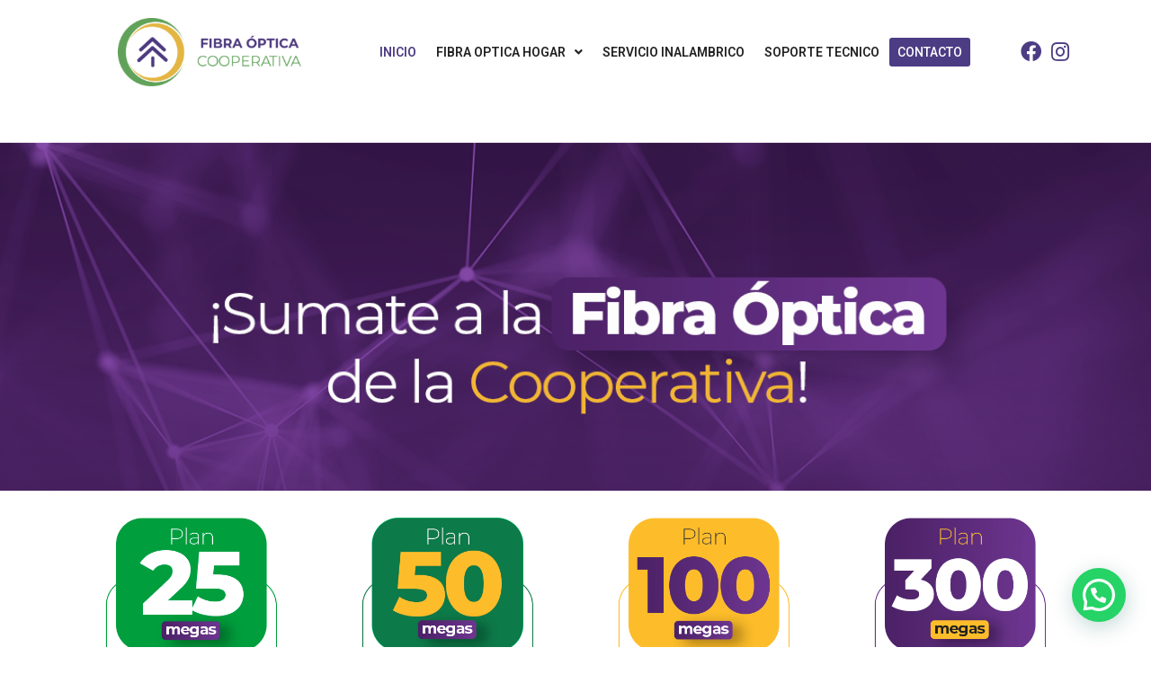

--- FILE ---
content_type: text/html; charset=utf-8
request_url: https://www.google.com/maps/d/embed?mid=18Rq_cFs9UkDCjNTJta0IlKGmc9BmdAKH&ehbc=2E312F
body_size: 4102
content:
<!DOCTYPE html><html itemscope itemtype="http://schema.org/WebSite"><head><script nonce="t4aa5JOE5URSx7W25bssGA">window['ppConfig'] = {productName: '06194a8f37177242d55a18e38c5a91c6', deleteIsEnforced:  false , sealIsEnforced:  false , heartbeatRate:  0.5 , periodicReportingRateMillis:  60000.0 , disableAllReporting:  false };(function(){'use strict';function k(a){var b=0;return function(){return b<a.length?{done:!1,value:a[b++]}:{done:!0}}}function l(a){var b=typeof Symbol!="undefined"&&Symbol.iterator&&a[Symbol.iterator];if(b)return b.call(a);if(typeof a.length=="number")return{next:k(a)};throw Error(String(a)+" is not an iterable or ArrayLike");}var m=typeof Object.defineProperties=="function"?Object.defineProperty:function(a,b,c){if(a==Array.prototype||a==Object.prototype)return a;a[b]=c.value;return a};
function n(a){a=["object"==typeof globalThis&&globalThis,a,"object"==typeof window&&window,"object"==typeof self&&self,"object"==typeof global&&global];for(var b=0;b<a.length;++b){var c=a[b];if(c&&c.Math==Math)return c}throw Error("Cannot find global object");}var p=n(this);function q(a,b){if(b)a:{var c=p;a=a.split(".");for(var d=0;d<a.length-1;d++){var e=a[d];if(!(e in c))break a;c=c[e]}a=a[a.length-1];d=c[a];b=b(d);b!=d&&b!=null&&m(c,a,{configurable:!0,writable:!0,value:b})}}
q("Object.is",function(a){return a?a:function(b,c){return b===c?b!==0||1/b===1/c:b!==b&&c!==c}});q("Array.prototype.includes",function(a){return a?a:function(b,c){var d=this;d instanceof String&&(d=String(d));var e=d.length;c=c||0;for(c<0&&(c=Math.max(c+e,0));c<e;c++){var f=d[c];if(f===b||Object.is(f,b))return!0}return!1}});
q("String.prototype.includes",function(a){return a?a:function(b,c){if(this==null)throw new TypeError("The 'this' value for String.prototype.includes must not be null or undefined");if(b instanceof RegExp)throw new TypeError("First argument to String.prototype.includes must not be a regular expression");return this.indexOf(b,c||0)!==-1}});function r(a,b,c){a("https://csp.withgoogle.com/csp/proto/"+encodeURIComponent(b),JSON.stringify(c))}function t(){var a;if((a=window.ppConfig)==null?0:a.disableAllReporting)return function(){};var b,c,d,e;return(e=(b=window)==null?void 0:(c=b.navigator)==null?void 0:(d=c.sendBeacon)==null?void 0:d.bind(navigator))!=null?e:u}function u(a,b){var c=new XMLHttpRequest;c.open("POST",a);c.send(b)}
function v(){var a=(w=Object.prototype)==null?void 0:w.__lookupGetter__("__proto__"),b=x,c=y;return function(){var d=a.call(this),e,f,g,h;r(c,b,{type:"ACCESS_GET",origin:(f=window.location.origin)!=null?f:"unknown",report:{className:(g=d==null?void 0:(e=d.constructor)==null?void 0:e.name)!=null?g:"unknown",stackTrace:(h=Error().stack)!=null?h:"unknown"}});return d}}
function z(){var a=(A=Object.prototype)==null?void 0:A.__lookupSetter__("__proto__"),b=x,c=y;return function(d){d=a.call(this,d);var e,f,g,h;r(c,b,{type:"ACCESS_SET",origin:(f=window.location.origin)!=null?f:"unknown",report:{className:(g=d==null?void 0:(e=d.constructor)==null?void 0:e.name)!=null?g:"unknown",stackTrace:(h=Error().stack)!=null?h:"unknown"}});return d}}function B(a,b){C(a.productName,b);setInterval(function(){C(a.productName,b)},a.periodicReportingRateMillis)}
var D="constructor __defineGetter__ __defineSetter__ hasOwnProperty __lookupGetter__ __lookupSetter__ isPrototypeOf propertyIsEnumerable toString valueOf __proto__ toLocaleString x_ngfn_x".split(" "),E=D.concat,F=navigator.userAgent.match(/Firefox\/([0-9]+)\./),G=(!F||F.length<2?0:Number(F[1])<75)?["toSource"]:[],H;if(G instanceof Array)H=G;else{for(var I=l(G),J,K=[];!(J=I.next()).done;)K.push(J.value);H=K}var L=E.call(D,H),M=[];
function C(a,b){for(var c=[],d=l(Object.getOwnPropertyNames(Object.prototype)),e=d.next();!e.done;e=d.next())e=e.value,L.includes(e)||M.includes(e)||c.push(e);e=Object.prototype;d=[];for(var f=0;f<c.length;f++){var g=c[f];d[f]={name:g,descriptor:Object.getOwnPropertyDescriptor(Object.prototype,g),type:typeof e[g]}}if(d.length!==0){c=l(d);for(e=c.next();!e.done;e=c.next())M.push(e.value.name);var h;r(b,a,{type:"SEAL",origin:(h=window.location.origin)!=null?h:"unknown",report:{blockers:d}})}};var N=Math.random(),O=t(),P=window.ppConfig;P&&(P.disableAllReporting||P.deleteIsEnforced&&P.sealIsEnforced||N<P.heartbeatRate&&r(O,P.productName,{origin:window.location.origin,type:"HEARTBEAT"}));var y=t(),Q=window.ppConfig;if(Q)if(Q.deleteIsEnforced)delete Object.prototype.__proto__;else if(!Q.disableAllReporting){var x=Q.productName;try{var w,A;Object.defineProperty(Object.prototype,"__proto__",{enumerable:!1,get:v(),set:z()})}catch(a){}}
(function(){var a=t(),b=window.ppConfig;b&&(b.sealIsEnforced?Object.seal(Object.prototype):b.disableAllReporting||(document.readyState!=="loading"?B(b,a):document.addEventListener("DOMContentLoaded",function(){B(b,a)})))})();}).call(this);
</script><title itemprop="name">Área de Cobertura Fibra Óptica - Google My Maps</title><meta name="robots" content="noindex,nofollow"/><meta http-equiv="X-UA-Compatible" content="IE=edge,chrome=1"><meta name="viewport" content="initial-scale=1.0,minimum-scale=1.0,maximum-scale=1.0,user-scalable=0,width=device-width"/><meta name="description" itemprop="description" content="Área de Cobertura Fibra Óptica de Internet Cooperativa"/><meta itemprop="url" content="https://www.google.com/maps/d/viewer?mid=18Rq_cFs9UkDCjNTJta0IlKGmc9BmdAKH"/><meta itemprop="image" content="https://www.google.com/maps/d/thumbnail?mid=18Rq_cFs9UkDCjNTJta0IlKGmc9BmdAKH"/><meta property="og:type" content="website"/><meta property="og:title" content="Área de Cobertura Fibra Óptica - Google My Maps"/><meta property="og:description" content="Área de Cobertura Fibra Óptica de Internet Cooperativa"/><meta property="og:url" content="https://www.google.com/maps/d/viewer?mid=18Rq_cFs9UkDCjNTJta0IlKGmc9BmdAKH"/><meta property="og:image" content="https://www.google.com/maps/d/thumbnail?mid=18Rq_cFs9UkDCjNTJta0IlKGmc9BmdAKH"/><meta property="og:site_name" content="Google My Maps"/><meta name="twitter:card" content="summary_large_image"/><meta name="twitter:title" content="Área de Cobertura Fibra Óptica - Google My Maps"/><meta name="twitter:description" content="Área de Cobertura Fibra Óptica de Internet Cooperativa"/><meta name="twitter:image:src" content="https://www.google.com/maps/d/thumbnail?mid=18Rq_cFs9UkDCjNTJta0IlKGmc9BmdAKH"/><link rel="stylesheet" id="gmeviewer-styles" href="https://www.gstatic.com/mapspro/_/ss/k=mapspro.gmeviewer.ZPef100W6CI.L.W.O/am=AAAE/d=0/rs=ABjfnFU-qGe8BTkBR_LzMLwzNczeEtSkkw" nonce="HlGymGxi1Yo-Bjb1HEn38w"><link rel="stylesheet" href="https://fonts.googleapis.com/css?family=Roboto:300,400,500,700" nonce="HlGymGxi1Yo-Bjb1HEn38w"><link rel="shortcut icon" href="//www.gstatic.com/mapspro/images/favicon-001.ico"><link rel="canonical" href="https://www.google.com/mymaps/viewer?mid=18Rq_cFs9UkDCjNTJta0IlKGmc9BmdAKH&amp;hl=en_US"></head><body jscontroller="O1VPAb" jsaction="click:cOuCgd;"><div class="c4YZDc HzV7m-b7CEbf SfQLQb-QClCJf-giiMnc SfQLQb-dIxMhd-bN97Pc-b3rLgd"><div class="jQhVs-haAclf"><div class="jQhVs-uMX1Ee-My5Dr-purZT-uDEFge"><div class="jQhVs-uMX1Ee-My5Dr-purZT-uDEFge-bN97Pc"><div class="jQhVs-uMX1Ee-My5Dr-purZT-uDEFge-Bz112c"></div><div class="jQhVs-uMX1Ee-My5Dr-purZT-uDEFge-fmcmS-haAclf"><div class="jQhVs-uMX1Ee-My5Dr-purZT-uDEFge-fmcmS">Open full screen to view more</div></div></div></div></div><div class="i4ewOd-haAclf"><div class="i4ewOd-UzWXSb" id="map-canvas"></div></div><div class="X3SwIb-haAclf NBDE7b-oxvKad"><div class="X3SwIb-i8xkGf"></div></div><div class="Te60Vd-ZMv3u dIxMhd-bN97Pc-b3rLgd"><div class="dIxMhd-bN97Pc-Tswv1b-Bz112c"></div><div class="dIxMhd-bN97Pc-b3rLgd-fmcmS">This map was created by a user. <a href="//support.google.com/mymaps/answer/3024454?hl=en&amp;amp;ref_topic=3188329" target="_blank">Learn how to create your own.</a></div><div class="dIxMhd-bN97Pc-b3rLgd-TvD9Pc" title="Close"></div></div><script nonce="t4aa5JOE5URSx7W25bssGA">
  function _DumpException(e) {
    if (window.console) {
      window.console.error(e.stack);
    }
  }
  var _pageData = "[[1,null,null,null,null,null,null,null,null,null,\"at\",\"\",\"\",1769254817605,\"\",\"en_US\",false,[],\"https://www.google.com/maps/d/viewer?mid\\u003d18Rq_cFs9UkDCjNTJta0IlKGmc9BmdAKH\",\"https://www.google.com/maps/d/embed?mid\\u003d18Rq_cFs9UkDCjNTJta0IlKGmc9BmdAKH\\u0026ehbc\\u003d2E312F\",\"https://www.google.com/maps/d/edit?mid\\u003d18Rq_cFs9UkDCjNTJta0IlKGmc9BmdAKH\",\"https://www.google.com/maps/d/thumbnail?mid\\u003d18Rq_cFs9UkDCjNTJta0IlKGmc9BmdAKH\",null,null,true,\"https://www.google.com/maps/d/print?mid\\u003d18Rq_cFs9UkDCjNTJta0IlKGmc9BmdAKH\",\"https://www.google.com/maps/d/pdf?mid\\u003d18Rq_cFs9UkDCjNTJta0IlKGmc9BmdAKH\",\"https://www.google.com/maps/d/viewer?mid\\u003d18Rq_cFs9UkDCjNTJta0IlKGmc9BmdAKH\",null,false,\"/maps/d\",\"maps/sharing\",\"//www.google.com/intl/en_US/help/terms_maps.html\",true,\"https://docs.google.com/picker\",null,false,null,[[[\"//www.gstatic.com/mapspro/images/google-my-maps-logo-regular-001.png\",143,25],[\"//www.gstatic.com/mapspro/images/google-my-maps-logo-regular-2x-001.png\",286,50]],[[\"//www.gstatic.com/mapspro/images/google-my-maps-logo-small-001.png\",113,20],[\"//www.gstatic.com/mapspro/images/google-my-maps-logo-small-2x-001.png\",226,40]]],1,\"https://www.gstatic.com/mapspro/_/js/k\\u003dmapspro.gmeviewer.en_US.knJKv4m5-eY.O/am\\u003dAAAE/d\\u003d0/rs\\u003dABjfnFWJ7eYXBrZ1WlLyBY6MwF9-imcrgg/m\\u003dgmeviewer_base\",null,null,true,null,\"US\",null,null,null,null,null,null,true],[\"mf.map\",\"18Rq_cFs9UkDCjNTJta0IlKGmc9BmdAKH\",\"Área de Cobertura Fibra Óptica\",null,[-58.0307584,-31.3834642,-58.0022813,-31.404329],[-58.0307584,-31.3834642,-58.0022813,-31.404329],[[null,\"iQdikpndpq4\",\"Fibra Óptica Internet Cooperativa\",\"\",[[[\"https://mt.googleapis.com/vt/icon/name\\u003dicons/onion/1492-wht-polygon-blank.png\\u0026filter\\u003dffFFD600\"],null,1,1,[[[-58.0307584,-31.3834642,-58.0022813,-31.404329]],\"0\",null,\"iQdikpndpq4\",[-31.393901622778774,-58.01768313748906],[0,0],\"3BE6512FD9AC0B76\"],[[\"Área de Cobertura\"]]]],null,null,true,null,null,null,null,[[\"iQdikpndpq4\",1,null,null,null,\"https://www.google.com/maps/d/kml?mid\\u003d18Rq_cFs9UkDCjNTJta0IlKGmc9BmdAKH\\u0026resourcekey\\u0026lid\\u003diQdikpndpq4\",null,null,null,null,null,2,null,[[[\"3BE6512FD9AC0B76\",null,null,[[[[[[[-31.3834642,-58.0271911]],[[-31.3911001,-58.0291248]],[[-31.3981865,-58.0307584]],[[-31.402573,-58.0276243]],[[-31.4031775,-58.0239967]],[[-31.4035347,-58.0211294]],[[-31.4038403,-58.0192371]],[[-31.404329,-58.0165133]],[[-31.4017077,-58.0098211]],[[-31.3952923,-58.0049287]],[[-31.3935127,-58.0040737]],[[-31.3917331,-58.0034762]],[[-31.3878076,-58.0022813]],[[-31.3863401,-58.0102772]],[[-31.3852916,-58.0166394]]]]]]],0,[[\"Nombre\",[\"Área de Cobertura\"],1],[\"Descripción\",[\"Área de Cobertura Fibra Óptica Internet Cooperativa.\"],1]],null,0]],[[[\"https://mt.googleapis.com/vt/icon/name\\u003dicons/onion/SHARED-mymaps-pin-container-bg_4x.png,icons/onion/SHARED-mymaps-pin-container_4x.png,icons/onion/1899-blank-shape_pin_4x.png\\u0026highlight\\u003dff000000,FFD600\\u0026scale\\u003d2.0\",[32,64]],[[\"FFD600\",1],1200],[[\"FFD600\",0.3803921568627451],[\"FFD600\",1],3401]]]]]],null,null,null,null,null,1]],[2],null,null,\"mapspro_in_drive\",\"18Rq_cFs9UkDCjNTJta0IlKGmc9BmdAKH\",\"https://drive.google.com/abuse?id\\u003d18Rq_cFs9UkDCjNTJta0IlKGmc9BmdAKH\",true,false,false,\"Área de Cobertura Fibra Óptica de Internet Cooperativa\",2,false,\"https://www.google.com/maps/d/kml?mid\\u003d18Rq_cFs9UkDCjNTJta0IlKGmc9BmdAKH\\u0026resourcekey\",102646,true,false,\"Área de Cobertura Fibra Óptica de Internet Cooperativa\",true,\"\",true,[\"Fibra Optica Internet Cooperativa\",\"https://lh3.googleusercontent.com/a-/ALV-UjWK8ECJq-38oO6bqY_Ubm8Ql3Wl5lJufrVq395lB1KNrmj88Rw\"],[null,null,[1671197127,272526000],[1671197127,324000000]],false,\"https://support.google.com/legal/troubleshooter/1114905#ts\\u003d9723198%2C1115689\"]]";</script><script type="text/javascript" src="//maps.googleapis.com/maps/api/js?v=3.61&client=google-maps-pro&language=en_US&region=US&libraries=places,visualization,geometry,search" nonce="t4aa5JOE5URSx7W25bssGA"></script><script id="base-js" src="https://www.gstatic.com/mapspro/_/js/k=mapspro.gmeviewer.en_US.knJKv4m5-eY.O/am=AAAE/d=0/rs=ABjfnFWJ7eYXBrZ1WlLyBY6MwF9-imcrgg/m=gmeviewer_base" nonce="t4aa5JOE5URSx7W25bssGA"></script><script nonce="t4aa5JOE5URSx7W25bssGA">_startApp();</script></div></body></html>

--- FILE ---
content_type: text/css
request_url: https://www.concordia.com.ar/wp-content/plugins/wp-show-posts/css/wp-show-posts-min.css?ver=1.1.3
body_size: 3548
content:
body .wp-show-posts a{box-shadow:0 0 0 transparent}.wp-show-posts-entry-title a{text-decoration:none}

a.wp-show-posts-read-more,
a.wp-show-posts-read-more:visited{display:inline-block;padding:8px 15px;border:1px solid #222;color:#fff;background:#4D80B7;font-size:.8em;text-decoration:none}
.wpsp-read-more{margin:0 0 1em;display:inline-block}a.wp-show-posts-read-more:focus

,a.wp-show-posts-read-more:hover{border:2px solid transparent;border:1px solid #222;color:#fff;background:#71890F;text-decoration:none}

.wp-show-posts-image{margin-bottom:1em}
.wp-show-posts-image.wpsp-image-left{float:left;margin-right:1.5em}
.wp-show-posts-image.wpsp-image-right{float:right;margin-left:1.5em}
.wp-show-posts-image.wpsp-image-center{display:block;text-align:center}
.wp-show-posts-image img{margin:0!important;vertical-align:bottom;height:auto}
.wp-show-posts-entry-header{margin:0 0 1em;padding:0}
.wp-show-posts .wp-show-posts-entry-title{margin:0}
.wp-show-posts-updated{display:none}.wp-show-posts-entry-content,
.wp-show-posts-entry-summary{margin-bottom:1em}.wp-show-posts-entry-meta{font-size:.8em}

.wp-show-posts-separator{opacity:.5}.wp-show-posts-meta a,
.wp-show-posts-meta a:visited{color:rgba(0,0,0,.5)}.stack-wp-show-posts-byline,.stack-wp-show-posts-posted-on{display:block}.wp-show-posts-entry-meta-below-post{margin-bottom:1em}.wp-show-posts-columns:not(.wp-show-posts-masonry){display:flex;flex-wrap:wrap}.wp-show-posts-columns .wp-show-posts-single:not(.wp-show-posts-masonry-block){display:flex;flex-direction:row}.wp-show-posts-columns .wp-show-posts-single:not(.wp-show-posts-masonry-block) .wp-show-posts-image img{flex:0 0 auto;object-fit:scale-down}.wpsp-clear{clear:both;display:block;overflow:hidden;visibility:hidden;width:0;height:0}.wp-show-posts:not(.wp-show-posts-columns) .wp-show-posts-single:not(:last-child){margin-bottom:2em}.wpsp-load-more{margin-top:2em}.wp-show-posts-columns .wp-show-posts-inner{flex:1}.wp-show-posts-inner:after{clear:both;display:table;content:'';width:0;height:0;overflow:hidden;visibility:hidden}.wp-show-posts-single.post{margin-bottom:0}@media (min-width:768px){.wpsp-col-1,.wpsp-col-10,.wpsp-col-11,.wpsp-col-12,.wpsp-col-2,.wpsp-col-20,.wpsp-col-3,.wpsp-col-4,.wpsp-col-5,.wpsp-col-6,.wpsp-col-7,.wpsp-col-8,.wpsp-col-9{float:left}.wpsp-col-1{width:8.333333%}.wpsp-col-2{width:16.666667%}.wpsp-col-3{width:25%}.wpsp-col-4{width:33.333%}.wpsp-col-5{width:41.666667%}.wpsp-col-6{width:50%}.wpsp-col-7{width:58.333333%}.wpsp-col-8{width:66.666667%}.wpsp-col-9{width:75%}.wpsp-col-10{width:83.333333%}.wpsp-col-11{width:91.666667%}.wpsp-col-12{width:100%}.wpsp-col-20{width:20%}}@media (max-width:767px){.wp-show-posts-columns,.wp-show-posts-inner{margin-left:0!important;margin-right:0!important}.wp-show-posts-columns .wp-show-posts-single{display:block;width:100%}.wp-show-posts-image.wpsp-image-left,.wp-show-posts-image.wpsp-image-right{float:none;margin-right:0;margin-left:0}}.wp-show-posts-inner :last-child{margin-bottom:0}.screen-reader-text{clip:rect(1px,1px,1px,1px);position:absolute!important}.screen-reader-text:active,.screen-reader-text:focus,.screen-reader-text:hover{background-color:#f1f1f1;border-radius:3px;box-shadow:0 0 2px 2px rgba(0,0,0,.6);clip:auto!important;color:#21759b;display:block;font-size:14px;font-weight:700;height:auto;left:5px;line-height:normal;padding:15px 23px 14px;text-decoration:none;top:5px;width:auto;z-index:100000}.wpsp-clearfix:after{content:".";display:block;overflow:hidden;visibility:hidden;font-size:0;line-height:0;width:0;height:0}


--- FILE ---
content_type: text/css
request_url: https://www.concordia.com.ar/wp-content/uploads/elementor/css/post-10.css?ver=1756734925
body_size: 8676
content:
.elementor-10 .elementor-element.elementor-element-f238e3b > .elementor-container{min-height:430px;}.elementor-10 .elementor-element.elementor-element-f238e3b > .elementor-container > .elementor-column > .elementor-widget-wrap{align-content:center;align-items:center;}.elementor-10 .elementor-element.elementor-element-f238e3b:not(.elementor-motion-effects-element-type-background), .elementor-10 .elementor-element.elementor-element-f238e3b > .elementor-motion-effects-container > .elementor-motion-effects-layer{background-image:url("https://www.concordia.com.ar/wp-content/uploads/2025/08/Banner-01.png");background-position:center center;background-repeat:no-repeat;background-size:auto;}.elementor-10 .elementor-element.elementor-element-f238e3b > .elementor-background-overlay{opacity:0.5;transition:background 0.3s, border-radius 0.3s, opacity 0.3s;}.elementor-10 .elementor-element.elementor-element-f238e3b{transition:background 0.3s, border 0.3s, border-radius 0.3s, box-shadow 0.3s;}.elementor-10 .elementor-element.elementor-element-e2fff38 > .elementor-container > .elementor-column > .elementor-widget-wrap{align-content:flex-start;align-items:flex-start;}.elementor-10 .elementor-element.elementor-element-e2fff38{margin-top:10px;margin-bottom:0px;}.elementor-10 .elementor-element.elementor-element-6277f9b img{width:79%;}.elementor-10 .elementor-element.elementor-element-c7de5eb .elementor-button{background-color:#049a3b;border-radius:12px 12px 12px 12px;}.elementor-10 .elementor-element.elementor-element-1d4dc89 img{width:79%;}.elementor-10 .elementor-element.elementor-element-aaca06b .elementor-button{fill:#fabb2c;color:#fabb2c;background-color:#0c7a4a;border-radius:12px 12px 12px 12px;}.elementor-10 .elementor-element.elementor-element-f6137fe img{width:79%;}.elementor-10 .elementor-element.elementor-element-6c8bc9e .elementor-button{fill:#4d2963;color:#4d2963;background-color:#fbbc2c;border-radius:12px 12px 12px 12px;}.elementor-bc-flex-widget .elementor-10 .elementor-element.elementor-element-e22fc1a.elementor-column .elementor-widget-wrap{align-items:center;}.elementor-10 .elementor-element.elementor-element-e22fc1a.elementor-column.elementor-element[data-element_type="column"] > .elementor-widget-wrap.elementor-element-populated{align-content:center;align-items:center;}.elementor-10 .elementor-element.elementor-element-137ad90{text-align:center;}.elementor-10 .elementor-element.elementor-element-137ad90 img{width:79%;}.elementor-10 .elementor-element.elementor-element-4ac12f8 .elementor-button{fill:#fbbc2c;color:#fbbc2c;background-color:#5b2b7a;border-radius:12px 12px 12px 12px;}.elementor-10 .elementor-element.elementor-element-ccc2b27 > .elementor-container{min-height:369px;}.elementor-10 .elementor-element.elementor-element-ccc2b27:not(.elementor-motion-effects-element-type-background), .elementor-10 .elementor-element.elementor-element-ccc2b27 > .elementor-motion-effects-container > .elementor-motion-effects-layer{background-color:#020201;background-image:url("https://www.concordia.com.ar/wp-content/uploads/2025/08/Banner-02.png");background-position:center center;background-repeat:no-repeat;background-size:cover;}.elementor-10 .elementor-element.elementor-element-ccc2b27{transition:background 0.3s, border 0.3s, border-radius 0.3s, box-shadow 0.3s;margin-top:22px;margin-bottom:0px;}.elementor-10 .elementor-element.elementor-element-ccc2b27 > .elementor-background-overlay{transition:background 0.3s, border-radius 0.3s, opacity 0.3s;}.elementor-10 .elementor-element.elementor-element-5f6f8de{--iteration-count:infinite;--animation-duration:1200ms;--dynamic-text-color:#FFFFFF;}.elementor-10 .elementor-element.elementor-element-5f6f8de .elementor-headline{text-align:center;font-family:"Quicksand", Sans-serif;font-size:55px;font-weight:800;}.elementor-10 .elementor-element.elementor-element-5f6f8de .elementor-headline-dynamic-wrapper path{stroke:#C1C5C112;stroke-width:1px;}.elementor-10 .elementor-element.elementor-element-5f6f8de .elementor-headline-plain-text{color:#FFFFFF;}.elementor-10 .elementor-element.elementor-element-5f6f8de .elementor-headline-dynamic-text{font-family:"Quicksand", Sans-serif;font-weight:600;}.elementor-10 .elementor-element.elementor-element-5f6f8de > .elementor-widget-container{margin:0px 0px 0px 0px;--e-transform-origin-x:center;--e-transform-origin-y:center;}.elementor-10 .elementor-element.elementor-element-d227dbb{--iteration-count:infinite;--animation-duration:1200ms;--dynamic-text-color:#FFFFFF;}.elementor-10 .elementor-element.elementor-element-d227dbb .elementor-headline{text-align:center;font-family:"Quicksand", Sans-serif;font-size:55px;font-weight:800;}.elementor-10 .elementor-element.elementor-element-d227dbb .elementor-headline-dynamic-wrapper path{stroke:#441f5b;stroke-linecap:round;stroke-linejoin:round;}.elementor-10 .elementor-element.elementor-element-d227dbb .elementor-headline-plain-text{color:#FFFFFF;}.elementor-10 .elementor-element.elementor-element-d227dbb .elementor-headline-dynamic-text{font-family:"Quicksand", Sans-serif;font-weight:800;}.elementor-10 .elementor-element.elementor-element-d227dbb > .elementor-widget-container{margin:-12px 0px 08px 0px;}.elementor-10 .elementor-element.elementor-element-3ee8b2a > .elementor-container{text-align:center;}.elementor-10 .elementor-element.elementor-element-3ee8b2a{margin-top:22px;margin-bottom:0px;}.elementor-10 .elementor-element.elementor-element-190cc7d{text-align:center;}.elementor-10 .elementor-element.elementor-element-190cc7d .elementor-heading-title{color:#70890E;font-family:"Quicksand", Sans-serif;font-size:34px;font-weight:800;}.elementor-10 .elementor-element.elementor-element-a6c4d17{text-align:center;}.elementor-10 .elementor-element.elementor-element-a6c4d17 .elementor-heading-title{color:#70890E;font-family:"Nothing You Could Do", Sans-serif;font-size:31px;font-weight:800;font-style:italic;}.elementor-10 .elementor-element.elementor-element-b2272d7 > .elementor-shape-top .elementor-shape-fill{fill:#FFFFFF;}.elementor-10 .elementor-element.elementor-element-b2272d7 > .elementor-shape-top svg{height:89px;transform:translateX(-50%) rotateY(180deg);}.elementor-10 .elementor-element.elementor-element-b2272d7 > .elementor-shape-top{z-index:2;pointer-events:none;}.elementor-10 .elementor-element.elementor-element-b2272d7{margin-top:13px;margin-bottom:0px;}.elementor-10 .elementor-element.elementor-element-b5afb90 > .elementor-container{text-align:center;}.elementor-10 .elementor-element.elementor-element-b5afb90{margin-top:22px;margin-bottom:0px;}.elementor-10 .elementor-element.elementor-element-598c0e0{text-align:center;}.elementor-10 .elementor-element.elementor-element-598c0e0 .elementor-heading-title{color:#70890E;font-family:"Quicksand", Sans-serif;font-size:34px;font-weight:800;}.elementor-10 .elementor-element.elementor-element-45a2fcb:hover > .elementor-background-overlay{opacity:0.5;}.elementor-10 .elementor-element.elementor-element-45a2fcb .elementor-heading-title{color:#BC4646;}.elementor-10 .elementor-element.elementor-element-45a2fcb{margin-top:9px;margin-bottom:9px;}.elementor-10 .elementor-element.elementor-element-f1b6664 > .elementor-element-populated{transition:background 0.3s, border 0.3s, border-radius 0.3s, box-shadow 0.3s;text-align:left;}.elementor-10 .elementor-element.elementor-element-f1b6664 > .elementor-element-populated > .elementor-background-overlay{transition:background 0.3s, border-radius 0.3s, opacity 0.3s;}.elementor-10 .elementor-element.elementor-element-f1b6664 .elementor-element-populated .elementor-heading-title{color:#000000;}@media(min-width:1025px){.elementor-10 .elementor-element.elementor-element-ccc2b27:not(.elementor-motion-effects-element-type-background), .elementor-10 .elementor-element.elementor-element-ccc2b27 > .elementor-motion-effects-container > .elementor-motion-effects-layer{background-attachment:fixed;}}@media(max-width:767px){.elementor-10 .elementor-element.elementor-element-f238e3b > .elementor-container{min-height:85px;}.elementor-10 .elementor-element.elementor-element-f238e3b:not(.elementor-motion-effects-element-type-background), .elementor-10 .elementor-element.elementor-element-f238e3b > .elementor-motion-effects-container > .elementor-motion-effects-layer{background-size:contain;}.elementor-10 .elementor-element.elementor-element-7257282{text-align:center;}.elementor-10 .elementor-element.elementor-element-7257282 img{height:21vh;object-fit:cover;}.elementor-10 .elementor-element.elementor-element-5f6f8de .elementor-headline{font-size:39px;}.elementor-10 .elementor-element.elementor-element-d227dbb .elementor-headline{font-size:42px;}}

--- FILE ---
content_type: text/css
request_url: https://www.concordia.com.ar/wp-content/uploads/elementor/css/post-16.css?ver=1756209482
body_size: 7479
content:
.elementor-16 .elementor-element.elementor-element-2c84295 .hfe-site-logo-container, .elementor-16 .elementor-element.elementor-element-2c84295 .hfe-caption-width figcaption{text-align:center;}.elementor-16 .elementor-element.elementor-element-2c84295 .hfe-site-logo .hfe-site-logo-container img{width:67%;}.elementor-16 .elementor-element.elementor-element-2c84295 .hfe-site-logo-container .hfe-site-logo-img{border-style:none;}.elementor-16 .elementor-element.elementor-element-2c84295 .widget-image-caption{margin-top:0px;margin-bottom:0px;}.elementor-bc-flex-widget .elementor-16 .elementor-element.elementor-element-e1a8685.elementor-column .elementor-widget-wrap{align-items:center;}.elementor-16 .elementor-element.elementor-element-e1a8685.elementor-column.elementor-element[data-element_type="column"] > .elementor-widget-wrap.elementor-element-populated{align-content:center;align-items:center;}.elementor-16 .elementor-element.elementor-element-0368f3e .hfe-nav-menu__toggle{margin:0 auto;}.elementor-16 .elementor-element.elementor-element-0368f3e .menu-item a.hfe-menu-item{padding-left:11px;padding-right:11px;}.elementor-16 .elementor-element.elementor-element-0368f3e .menu-item a.hfe-sub-menu-item{padding-left:calc( 11px + 20px );padding-right:11px;}.elementor-16 .elementor-element.elementor-element-0368f3e .hfe-nav-menu__layout-vertical .menu-item ul ul a.hfe-sub-menu-item{padding-left:calc( 11px + 40px );padding-right:11px;}.elementor-16 .elementor-element.elementor-element-0368f3e .hfe-nav-menu__layout-vertical .menu-item ul ul ul a.hfe-sub-menu-item{padding-left:calc( 11px + 60px );padding-right:11px;}.elementor-16 .elementor-element.elementor-element-0368f3e .hfe-nav-menu__layout-vertical .menu-item ul ul ul ul a.hfe-sub-menu-item{padding-left:calc( 11px + 80px );padding-right:11px;}.elementor-16 .elementor-element.elementor-element-0368f3e .menu-item a.hfe-menu-item, .elementor-16 .elementor-element.elementor-element-0368f3e .menu-item a.hfe-sub-menu-item{padding-top:15px;padding-bottom:15px;}.elementor-16 .elementor-element.elementor-element-0368f3e a.hfe-menu-item, .elementor-16 .elementor-element.elementor-element-0368f3e a.hfe-sub-menu-item{font-family:"Roboto", Sans-serif;font-size:14px;font-weight:600;}.elementor-16 .elementor-element.elementor-element-0368f3e .menu-item a.hfe-menu-item, .elementor-16 .elementor-element.elementor-element-0368f3e .sub-menu a.hfe-sub-menu-item{color:#222222;}.elementor-16 .elementor-element.elementor-element-0368f3e .menu-item a.hfe-menu-item:hover,
								.elementor-16 .elementor-element.elementor-element-0368f3e .sub-menu a.hfe-sub-menu-item:hover,
								.elementor-16 .elementor-element.elementor-element-0368f3e .menu-item.current-menu-item a.hfe-menu-item,
								.elementor-16 .elementor-element.elementor-element-0368f3e .menu-item a.hfe-menu-item.highlighted,
								.elementor-16 .elementor-element.elementor-element-0368f3e .menu-item a.hfe-menu-item:focus{color:#4C3C84;}.elementor-16 .elementor-element.elementor-element-0368f3e .sub-menu,
								.elementor-16 .elementor-element.elementor-element-0368f3e nav.hfe-dropdown,
								.elementor-16 .elementor-element.elementor-element-0368f3e nav.hfe-dropdown-expandible,
								.elementor-16 .elementor-element.elementor-element-0368f3e nav.hfe-dropdown .menu-item a.hfe-menu-item,
								.elementor-16 .elementor-element.elementor-element-0368f3e nav.hfe-dropdown .menu-item a.hfe-sub-menu-item{background-color:#fff;}.elementor-16 .elementor-element.elementor-element-0368f3e ul.sub-menu{width:220px;}.elementor-16 .elementor-element.elementor-element-0368f3e .sub-menu a.hfe-sub-menu-item,
						 .elementor-16 .elementor-element.elementor-element-0368f3e nav.hfe-dropdown li a.hfe-menu-item,
						 .elementor-16 .elementor-element.elementor-element-0368f3e nav.hfe-dropdown li a.hfe-sub-menu-item,
						 .elementor-16 .elementor-element.elementor-element-0368f3e nav.hfe-dropdown-expandible li a.hfe-menu-item,
						 .elementor-16 .elementor-element.elementor-element-0368f3e nav.hfe-dropdown-expandible li a.hfe-sub-menu-item{padding-top:15px;padding-bottom:15px;}.elementor-16 .elementor-element.elementor-element-0368f3e .sub-menu li.menu-item:not(:last-child), 
						.elementor-16 .elementor-element.elementor-element-0368f3e nav.hfe-dropdown li.menu-item:not(:last-child),
						.elementor-16 .elementor-element.elementor-element-0368f3e nav.hfe-dropdown-expandible li.menu-item:not(:last-child){border-bottom-style:solid;border-bottom-color:#c4c4c4;border-bottom-width:1px;}.elementor-16 .elementor-element.elementor-element-0368f3e .menu-item a.hfe-menu-item.elementor-button{font-family:"Roboto", Sans-serif;font-weight:500;padding:9px 9px 9px 9px;color:#FFFFFF;background-color:#4C3C84;}.elementor-16 .elementor-element.elementor-element-0368f3e .menu-item a.hfe-menu-item.elementor-button:hover{color:#000000;background-color:#FFFFFF;border-color:#4E6E16;box-shadow:0px 0px 10px 0px rgba(0,0,0,0.5);}.elementor-16 .elementor-element.elementor-element-0368f3e > .elementor-widget-container{border-radius:0px 0px 0px 0px;}.elementor-bc-flex-widget .elementor-16 .elementor-element.elementor-element-d6b8942.elementor-column .elementor-widget-wrap{align-items:center;}.elementor-16 .elementor-element.elementor-element-d6b8942.elementor-column.elementor-element[data-element_type="column"] > .elementor-widget-wrap.elementor-element-populated{align-content:center;align-items:center;}.elementor-16 .elementor-element.elementor-element-1523d55{--grid-template-columns:repeat(0, auto);--icon-size:23px;--grid-column-gap:10px;}.elementor-16 .elementor-element.elementor-element-1523d55 .elementor-widget-container{text-align:right;}.elementor-16 .elementor-element.elementor-element-1523d55 .elementor-social-icon{background-color:#FFFFFF;--icon-padding:0em;}.elementor-16 .elementor-element.elementor-element-1523d55 .elementor-social-icon i{color:#4C3C84;}.elementor-16 .elementor-element.elementor-element-1523d55 .elementor-social-icon svg{fill:#4C3C84;}.elementor-16 .elementor-element.elementor-element-1523d55 > .elementor-widget-container{margin:0px 0px 0px 0px;}@media(min-width:768px){.elementor-16 .elementor-element.elementor-element-61cb3d4{width:29%;}.elementor-16 .elementor-element.elementor-element-e1a8685{width:61.582%;}.elementor-16 .elementor-element.elementor-element-d6b8942{width:8.618%;}}@media(max-width:767px){.elementor-16 .elementor-element.elementor-element-61cb3d4{width:67%;}.elementor-16 .elementor-element.elementor-element-2c84295 .hfe-site-logo .hfe-site-logo-container img{width:100%;}.elementor-16 .elementor-element.elementor-element-2c84295 .hfe-site-logo img{max-width:100%;}.elementor-16 .elementor-element.elementor-element-e1a8685{width:32%;}.elementor-16 .elementor-element.elementor-element-0368f3e nav.hfe-nav-menu__layout-horizontal:not(.hfe-dropdown) ul.sub-menu, .elementor-16 .elementor-element.elementor-element-0368f3e nav.hfe-nav-menu__layout-expandible.menu-is-active, .elementor-16 .elementor-element.elementor-element-0368f3e nav.hfe-nav-menu__layout-vertical:not(.hfe-dropdown) ul.sub-menu{margin-top:14px;}.elementor-16 .elementor-element.elementor-element-0368f3e .hfe-dropdown.menu-is-active{margin-top:14px;}.elementor-16 .elementor-element.elementor-element-d6b8942{width:65%;}.elementor-16 .elementor-element.elementor-element-d6b8942 > .elementor-element-populated{margin:5px 0px 0px 0px;--e-column-margin-right:0px;--e-column-margin-left:0px;}}

--- FILE ---
content_type: text/css
request_url: https://www.concordia.com.ar/wp-content/uploads/elementor/css/post-176.css?ver=1756209566
body_size: 9822
content:
.elementor-176 .elementor-element.elementor-element-fbba2da:not(.elementor-motion-effects-element-type-background), .elementor-176 .elementor-element.elementor-element-fbba2da > .elementor-motion-effects-container > .elementor-motion-effects-layer{background-color:#EEEEEE;}.elementor-176 .elementor-element.elementor-element-fbba2da{transition:background 0.3s, border 0.3s, border-radius 0.3s, box-shadow 0.3s;margin-top:0px;margin-bottom:0px;padding:10px 10px 10px 10px;}.elementor-176 .elementor-element.elementor-element-fbba2da > .elementor-background-overlay{transition:background 0.3s, border-radius 0.3s, opacity 0.3s;}.elementor-bc-flex-widget .elementor-176 .elementor-element.elementor-element-4a91d69.elementor-column .elementor-widget-wrap{align-items:center;}.elementor-176 .elementor-element.elementor-element-4a91d69.elementor-column.elementor-element[data-element_type="column"] > .elementor-widget-wrap.elementor-element-populated{align-content:center;align-items:center;}.elementor-176 .elementor-element.elementor-element-f64af46 img{width:50%;max-width:96%;}.elementor-bc-flex-widget .elementor-176 .elementor-element.elementor-element-ad7ecc3.elementor-column .elementor-widget-wrap{align-items:center;}.elementor-176 .elementor-element.elementor-element-ad7ecc3.elementor-column.elementor-element[data-element_type="column"] > .elementor-widget-wrap.elementor-element-populated{align-content:center;align-items:center;}.elementor-176 .elementor-element.elementor-element-ad7ecc3.elementor-column > .elementor-widget-wrap{justify-content:center;}.elementor-176 .elementor-element.elementor-element-ad7ecc3 > .elementor-element-populated{margin:0px 0px 0px 45px;--e-column-margin-right:0px;--e-column-margin-left:45px;}.elementor-176 .elementor-element.elementor-element-f306dbe.elementor-view-stacked .elementor-icon{background-color:#424242;}.elementor-176 .elementor-element.elementor-element-f306dbe.elementor-view-framed .elementor-icon, .elementor-176 .elementor-element.elementor-element-f306dbe.elementor-view-default .elementor-icon{fill:#424242;color:#424242;border-color:#424242;}.elementor-176 .elementor-element.elementor-element-f306dbe{--icon-box-icon-margin:15px;}.elementor-176 .elementor-element.elementor-element-f306dbe .elementor-icon{font-size:19px;}.elementor-176 .elementor-element.elementor-element-f306dbe .elementor-icon-box-wrapper{text-align:left;}.elementor-176 .elementor-element.elementor-element-f306dbe .elementor-icon-box-title{color:#424242;}.elementor-176 .elementor-element.elementor-element-f306dbe .elementor-icon-box-title, .elementor-176 .elementor-element.elementor-element-f306dbe .elementor-icon-box-title a{font-family:"Quicksand", Sans-serif;font-size:13px;font-weight:800;}.elementor-176 .elementor-element.elementor-element-b1c8a7c.elementor-view-stacked .elementor-icon{background-color:#424242;}.elementor-176 .elementor-element.elementor-element-b1c8a7c.elementor-view-framed .elementor-icon, .elementor-176 .elementor-element.elementor-element-b1c8a7c.elementor-view-default .elementor-icon{fill:#424242;color:#424242;border-color:#424242;}.elementor-176 .elementor-element.elementor-element-b1c8a7c{--icon-box-icon-margin:15px;}.elementor-176 .elementor-element.elementor-element-b1c8a7c .elementor-icon{font-size:19px;}.elementor-176 .elementor-element.elementor-element-b1c8a7c .elementor-icon-box-wrapper{text-align:left;}.elementor-176 .elementor-element.elementor-element-b1c8a7c .elementor-icon-box-title{color:#424242;}.elementor-176 .elementor-element.elementor-element-b1c8a7c .elementor-icon-box-title, .elementor-176 .elementor-element.elementor-element-b1c8a7c .elementor-icon-box-title a{font-family:"Quicksand", Sans-serif;font-size:13px;font-weight:800;}.elementor-176 .elementor-element.elementor-element-c33e1ff.elementor-view-stacked .elementor-icon{background-color:#424242;}.elementor-176 .elementor-element.elementor-element-c33e1ff.elementor-view-framed .elementor-icon, .elementor-176 .elementor-element.elementor-element-c33e1ff.elementor-view-default .elementor-icon{fill:#424242;color:#424242;border-color:#424242;}.elementor-176 .elementor-element.elementor-element-c33e1ff{--icon-box-icon-margin:15px;}.elementor-176 .elementor-element.elementor-element-c33e1ff .elementor-icon{font-size:19px;}.elementor-176 .elementor-element.elementor-element-c33e1ff .elementor-icon-box-wrapper{text-align:left;}.elementor-176 .elementor-element.elementor-element-c33e1ff .elementor-icon-box-title{color:#424242;}.elementor-176 .elementor-element.elementor-element-c33e1ff .elementor-icon-box-title, .elementor-176 .elementor-element.elementor-element-c33e1ff .elementor-icon-box-title a{font-family:"Quicksand", Sans-serif;font-size:13px;font-weight:800;}.elementor-176 .elementor-element.elementor-element-30203b4.elementor-view-stacked .elementor-icon{background-color:#424242;}.elementor-176 .elementor-element.elementor-element-30203b4.elementor-view-framed .elementor-icon, .elementor-176 .elementor-element.elementor-element-30203b4.elementor-view-default .elementor-icon{fill:#424242;color:#424242;border-color:#424242;}.elementor-176 .elementor-element.elementor-element-30203b4{--icon-box-icon-margin:15px;}.elementor-176 .elementor-element.elementor-element-30203b4 .elementor-icon{font-size:19px;}.elementor-176 .elementor-element.elementor-element-30203b4 .elementor-icon-box-wrapper{text-align:left;}.elementor-176 .elementor-element.elementor-element-30203b4 .elementor-icon-box-title{color:#424242;}.elementor-176 .elementor-element.elementor-element-30203b4 .elementor-icon-box-title, .elementor-176 .elementor-element.elementor-element-30203b4 .elementor-icon-box-title a{font-family:"Quicksand", Sans-serif;font-size:13px;font-weight:800;}.elementor-176 .elementor-element.elementor-element-d0affdb.elementor-view-stacked .elementor-icon{background-color:#424242;}.elementor-176 .elementor-element.elementor-element-d0affdb.elementor-view-framed .elementor-icon, .elementor-176 .elementor-element.elementor-element-d0affdb.elementor-view-default .elementor-icon{fill:#424242;color:#424242;border-color:#424242;}.elementor-176 .elementor-element.elementor-element-d0affdb{--icon-box-icon-margin:15px;}.elementor-176 .elementor-element.elementor-element-d0affdb .elementor-icon{font-size:19px;}.elementor-176 .elementor-element.elementor-element-d0affdb .elementor-icon-box-wrapper{text-align:left;}.elementor-176 .elementor-element.elementor-element-d0affdb .elementor-icon-box-title{color:#424242;}.elementor-176 .elementor-element.elementor-element-d0affdb .elementor-icon-box-title, .elementor-176 .elementor-element.elementor-element-d0affdb .elementor-icon-box-title a{font-family:"Quicksand", Sans-serif;font-size:13px;font-weight:800;}.elementor-bc-flex-widget .elementor-176 .elementor-element.elementor-element-a030ae8.elementor-column .elementor-widget-wrap{align-items:center;}.elementor-176 .elementor-element.elementor-element-a030ae8.elementor-column.elementor-element[data-element_type="column"] > .elementor-widget-wrap.elementor-element-populated{align-content:center;align-items:center;}.elementor-176 .elementor-element.elementor-element-92e37d1 .elementor-repeater-item-0c5e261.elementor-social-icon{background-color:#EEEEEE;}.elementor-176 .elementor-element.elementor-element-92e37d1 .elementor-repeater-item-0c5e261.elementor-social-icon i{color:#424242;}.elementor-176 .elementor-element.elementor-element-92e37d1 .elementor-repeater-item-0c5e261.elementor-social-icon svg{fill:#424242;}.elementor-176 .elementor-element.elementor-element-92e37d1 .elementor-repeater-item-2b570dd.elementor-social-icon{background-color:#EEEEEE;}.elementor-176 .elementor-element.elementor-element-92e37d1 .elementor-repeater-item-2b570dd.elementor-social-icon i{color:#424242;}.elementor-176 .elementor-element.elementor-element-92e37d1 .elementor-repeater-item-2b570dd.elementor-social-icon svg{fill:#424242;}.elementor-176 .elementor-element.elementor-element-92e37d1{--grid-template-columns:repeat(0, auto);--icon-size:30px;--grid-column-gap:10px;}.elementor-176 .elementor-element.elementor-element-92e37d1 .elementor-widget-container{text-align:center;}.elementor-176 .elementor-element.elementor-element-92e37d1 .elementor-social-icon{--icon-padding:0em;}@media(max-width:767px){.elementor-176 .elementor-element.elementor-element-f64af46{text-align:center;}.elementor-bc-flex-widget .elementor-176 .elementor-element.elementor-element-ad7ecc3.elementor-column .elementor-widget-wrap{align-items:center;}.elementor-176 .elementor-element.elementor-element-ad7ecc3.elementor-column.elementor-element[data-element_type="column"] > .elementor-widget-wrap.elementor-element-populated{align-content:center;align-items:center;}.elementor-176 .elementor-element.elementor-element-ad7ecc3.elementor-column > .elementor-widget-wrap{justify-content:center;}.elementor-176 .elementor-element.elementor-element-ad7ecc3 > .elementor-element-populated{margin:0px 0px 0px 0px;--e-column-margin-right:0px;--e-column-margin-left:0px;}.elementor-176 .elementor-element.elementor-element-f306dbe .elementor-icon-box-wrapper{text-align:center;}.elementor-176 .elementor-element.elementor-element-b1c8a7c .elementor-icon-box-wrapper{text-align:center;}.elementor-176 .elementor-element.elementor-element-c33e1ff .elementor-icon-box-wrapper{text-align:center;}.elementor-176 .elementor-element.elementor-element-30203b4 .elementor-icon-box-wrapper{text-align:center;}.elementor-176 .elementor-element.elementor-element-d0affdb .elementor-icon-box-wrapper{text-align:center;}}@media(min-width:768px){.elementor-176 .elementor-element.elementor-element-4a91d69{width:39.7%;}.elementor-176 .elementor-element.elementor-element-ad7ecc3{width:35.057%;}.elementor-176 .elementor-element.elementor-element-a030ae8{width:24.877%;}}